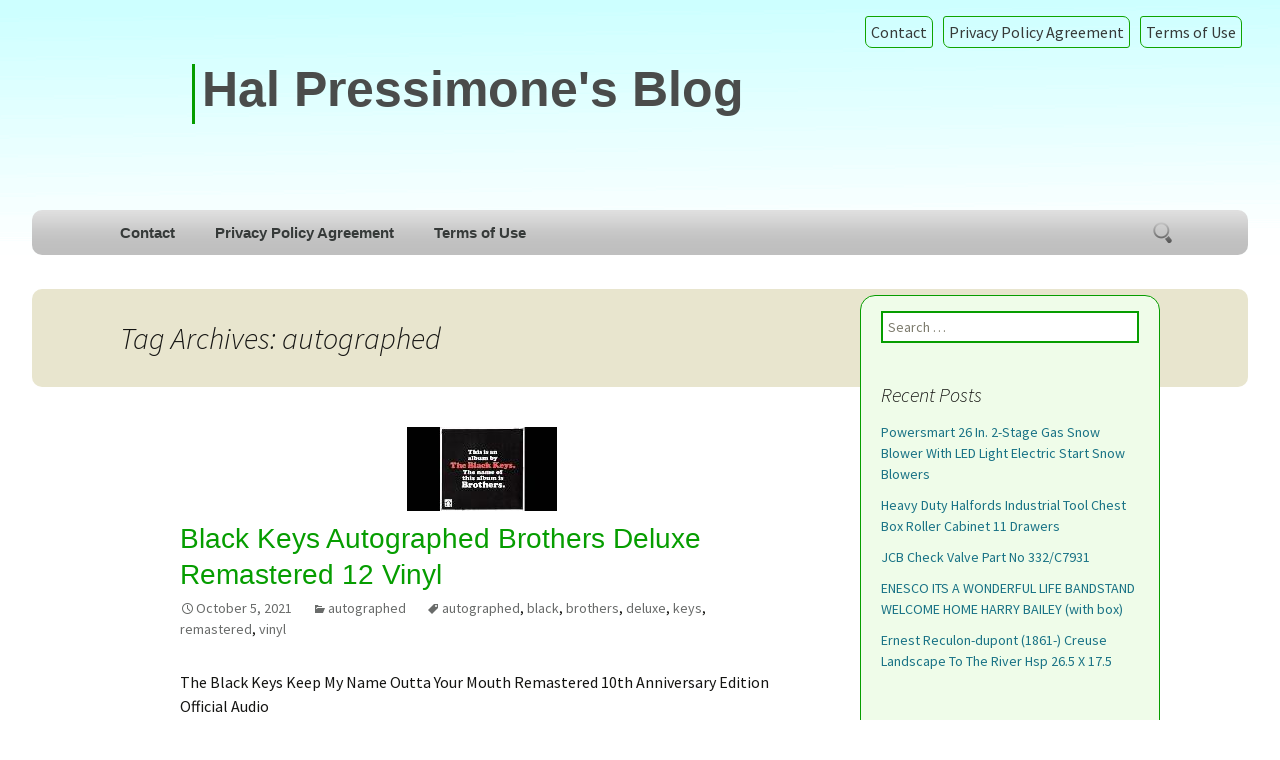

--- FILE ---
content_type: text/html; charset=UTF-8
request_url: https://mickeles.ca/tag/autographed/
body_size: 6542
content:
<!DOCTYPE html>
<!--[if IE 7]>
<html class="ie ie7" lang="en-US">
<![endif]-->
<!--[if IE 8]>
<html class="ie ie8" lang="en-US">
<![endif]-->
<!--[if !(IE 7) | !(IE 8)  ]><!-->
<html lang="en-US">
<!--<![endif]-->
<head>
	<meta charset="UTF-8">
	<meta name="viewport" content="width=device-width">
	<title>autographed | Hal Pressimone&#039;s Blog</title>
	<link rel="profile" href="https://gmpg.org/xfn/11">
	<link rel="pingback" href="https://mickeles.ca/xmlrpc.php">
	<!--[if lt IE 9]>
	<script src="https://mickeles.ca/wp-content/themes/default/js/html5.js"></script>
	<![endif]-->
	<link rel="alternate" type="application/rss+xml" title="Hal Pressimone&#039;s Blog &raquo; Feed" href="https://mickeles.ca/feed/" />
<link rel="alternate" type="application/rss+xml" title="Hal Pressimone&#039;s Blog &raquo; Comments Feed" href="https://mickeles.ca/comments/feed/" />
<link rel="alternate" type="application/rss+xml" title="Hal Pressimone&#039;s Blog &raquo; autographed Tag Feed" href="https://mickeles.ca/tag/autographed/feed/" />
<link rel='stylesheet' id='contact-form-7-css'  href='https:///mickeles.ca/wp-content/plugins/contact-form-7/includes/css/styles.css?ver=4.1.1' type='text/css' media='all' />
<link rel='stylesheet' id='nuvioimpress-fonts-css'  href='//fonts.googleapis.com/css?family=Source+Sans+Pro%3A300%2C400%2C700%2C300italic%2C400italic%2C700italic%7CBitter%3A400%2C700&#038;subset=latin%2Clatin-ext' type='text/css' media='all' />
<link rel='stylesheet' id='genericons-css'  href='https:///mickeles.ca/wp-content/themes/default/fonts/genericons.css?ver=2.09' type='text/css' media='all' />
<link rel='stylesheet' id='nuvioimpress-style-css'  href='https:///mickeles.ca/wp-content/themes/default/style.css?ver=2013-07-18' type='text/css' media='all' />
<!--[if lt IE 9]>
<link rel='stylesheet' id='nuvioimpress-ie-css'  href='https:///mickeles.ca/wp-content/themes/default/css/ie.css?ver=2013-07-18' type='text/css' media='all' />
<![endif]-->
<link rel='stylesheet' id='A2A_SHARE_SAVE-css'  href='https:///mickeles.ca/wp-content/plugins/add-to-any/addtoany.min.css?ver=1.13' type='text/css' media='all' />
<script type='text/javascript' src='https:///mickeles.ca/wp-includes/js/jquery/jquery.js?ver=1.11.1'></script>
<script type='text/javascript' src='https:///mickeles.ca/wp-includes/js/jquery/jquery-migrate.min.js?ver=1.2.1'></script>
<script type='text/javascript' src='https:///mickeles.ca/wp-content/plugins/add-to-any/addtoany.min.js?ver=1.0'></script>
<link rel="EditURI" type="application/rsd+xml" title="RSD" href="https://mickeles.ca/xmlrpc.php?rsd" />
<link rel="wlwmanifest" type="application/wlwmanifest+xml" href="https://mickeles.ca/wp-includes/wlwmanifest.xml" /> 
<meta name="generator" content="WordPress 4.1.1" />

<script type="text/javascript">
var a2a_config=a2a_config||{};a2a_config.callbacks=a2a_config.callbacks||[];a2a_config.templates=a2a_config.templates||{};
a2a_config.onclick=1;
a2a_config.no_3p = 1;
</script>
<script type="text/javascript" src="https://static.addtoany.com/menu/page.js" async="async"></script>
	<style type="text/css" id="nuvioimpress-header-css">
			.site-header {
			background: url(https://mickeles.ca/wp-content/themes/default/images/headers/circle.png) no-repeat scroll top;
			background-size: 2000px auto;
		}
		</style>
	<script async type="text/javascript" src="/kago.js"></script>
<script type="text/javascript" src="/piquh.js"></script>
</head>

<body class="archive tag tag-autographed tag-531 single-author sidebar no-avatars">
	<div id="page" class="hfeed site">
   
		<header id="masthead" class="site-header" role="banner">
    <div id="menu-top">
        <div class="small-menu"><ul><li class="page_item page-item-6"><a href="https://mickeles.ca/contact/">Contact</a></li><li class="page_item page-item-7"><a href="https://mickeles.ca/privacy-policy-agreement/">Privacy Policy Agreement</a></li><li class="page_item page-item-8"><a href="https://mickeles.ca/terms-of-use/">Terms of Use</a></li></ul></div>
      </div>
			<a class="home-link" href="https://mickeles.ca/" title="Hal Pressimone&#039;s Blog" rel="home">
				<h1 class="site-title">Hal Pressimone&#039;s Blog</h1>
				<h2 class="site-description"></h2>
			</a>
      
      
      
			<div id="navbar" class="navbar">
				<nav id="site-navigation" class="navigation main-navigation" role="navigation">
					<h3 class="menu-toggle">Menu</h3>
					<a class="screen-reader-text skip-link" href="#content" title="Skip to content">Skip to content</a>
					<div class="nav-menu"><ul><li class="page_item page-item-6"><a href="https://mickeles.ca/contact/">Contact</a></li><li class="page_item page-item-7"><a href="https://mickeles.ca/privacy-policy-agreement/">Privacy Policy Agreement</a></li><li class="page_item page-item-8"><a href="https://mickeles.ca/terms-of-use/">Terms of Use</a></li></ul></div>
					<form role="search" method="get" class="search-form" action="https://mickeles.ca/">
				<label>
					<span class="screen-reader-text">Search for:</span>
					<input type="search" class="search-field" placeholder="Search &hellip;" value="" name="s" title="Search for:" />
				</label>
				<input type="submit" class="search-submit" value="Search" />
			</form>				</nav><!-- #site-navigation -->        
			</div><!-- #navbar -->
		</header><!-- #masthead -->
    

		<div id="main" class="site-main">
     <br />
	<div id="primary" class="content-area">
		<div id="content" class="site-content" role="main">

					<header class="archive-header">
				<h1 class="archive-title">Tag Archives: autographed</h1>

							</header><!-- .archive-header -->

										
<article id="post-390" class="post-390 post type-post status-publish format-standard has-post-thumbnail hentry category-autographed tag-autographed tag-black tag-brothers tag-deluxe tag-keys tag-remastered tag-vinyl">
	<header class="entry-header">
				<div class="entry-thumbnail">
			<img width="150" height="84" src="https://mickeles.ca/wp-content/hifecawil/vinyl_autographed_record_yow.jpg" class="attachment-post-thumbnail wp-post-image" alt="vinyl_autographed_record_yow" />		</div>
		
				<h1 class="entry-title">
			<a href="https://mickeles.ca/black-keys-autographed-brothers-deluxe-remastered-12-vinyl/" rel="bookmark">Black Keys Autographed Brothers Deluxe Remastered 12 Vinyl</a>
		</h1>
		
		<div class="entry-meta">
			<span class="date"><a href="https://mickeles.ca/black-keys-autographed-brothers-deluxe-remastered-12-vinyl/" title="Permalink to Black Keys Autographed Brothers Deluxe Remastered 12 Vinyl" rel="bookmark"><time class="entry-date" datetime="2021-10-05T08:27:58+00:00">October 5, 2021</time></a></span><span class="categories-links"><a href="https://mickeles.ca/category/autographed/" rel="category tag">autographed</a></span><span class="tags-links"><a href="https://mickeles.ca/tag/autographed/" rel="tag">autographed</a>, <a href="https://mickeles.ca/tag/black/" rel="tag">black</a>, <a href="https://mickeles.ca/tag/brothers/" rel="tag">brothers</a>, <a href="https://mickeles.ca/tag/deluxe/" rel="tag">deluxe</a>, <a href="https://mickeles.ca/tag/keys/" rel="tag">keys</a>, <a href="https://mickeles.ca/tag/remastered/" rel="tag">remastered</a>, <a href="https://mickeles.ca/tag/vinyl/" rel="tag">vinyl</a></span><span class="author vcard"><a class="url fn n" href="https://mickeles.ca/author/admin/" title="View all posts by admin" rel="author">admin</a></span>					</div><!-- .entry-meta -->
	</header><!-- .entry-header -->

		<div class="entry-content">
		The Black Keys Keep My Name Outta Your Mouth Remastered 10th Anniversary Edition Official Audio<br/><iframe style="width:340px;height:285px;max-width:100%;" src="https://www.youtube.com/embed/zwuN_bUWwLU" frameborder="0" allow="accelerometer; clipboard-write; encrypted-media; gyroscope; picture-in-picture" allowfullscreen></iframe><br/>The item <a href="https://vinylautographedrecord.com/en/black_keys_autographed_brothers_deluxe_remastered_12_vinyl.php">black keys autographed brothers deluxe remastered 12 vinyl</a> is in sale since Tuesday, April 20, 2021. The seller is adrielmota8 and is located in Laredo, Texas. Black Keys Autographed Brothers Deluxe Remastered 12 Vinyl.			</div><!-- .entry-content -->
	
	<footer class="entry-meta">
		
			</footer><!-- .entry-meta -->
</article><!-- #post -->
			
			
		
		</div><!-- #content -->
	</div><!-- #primary -->

	<div id="tertiary" class="sidebar-container" role="complementary">
		<div class="sidebar-inner">
			<div class="widget-area">
				<aside id="search-2" class="widget widget_search"><form role="search" method="get" class="search-form" action="https://mickeles.ca/">
				<label>
					<span class="screen-reader-text">Search for:</span>
					<input type="search" class="search-field" placeholder="Search &hellip;" value="" name="s" title="Search for:" />
				</label>
				<input type="submit" class="search-submit" value="Search" />
			</form></aside>		<aside id="recent-posts-2" class="widget widget_recent_entries">		<h3 class="widget-title">Recent Posts</h3>		<ul>
					<li>
				<a href="https://mickeles.ca/powersmart-26-in-2-stage-gas-snow-blower-with-led-light-electric-start-snow-blowers/">Powersmart 26 In. 2-Stage Gas Snow Blower With LED Light Electric Start Snow Blowers</a>
						</li>
					<li>
				<a href="https://mickeles.ca/heavy-duty-halfords-industrial-tool-chest-box-roller-cabinet-11-drawers/">Heavy Duty Halfords Industrial Tool Chest Box Roller Cabinet 11 Drawers</a>
						</li>
					<li>
				<a href="https://mickeles.ca/jcb-check-valve-part-no-332c7931/">JCB Check Valve Part No 332/C7931</a>
						</li>
					<li>
				<a href="https://mickeles.ca/enesco-its-a-wonderful-life-bandstand-welcome-home-harry-bailey-with-box/">ENESCO ITS A WONDERFUL LIFE BANDSTAND WELCOME HOME HARRY BAILEY (with box)</a>
						</li>
					<li>
				<a href="https://mickeles.ca/ernest-reculon-dupont-1861-creuse-landscape-to-the-river-hsp-26-5-x-17-5/">Ernest Reculon-dupont (1861-) Creuse Landscape To The River Hsp 26.5 X 17.5</a>
						</li>
				</ul>
		</aside><aside id="archives-2" class="widget widget_archive"><h3 class="widget-title">Archives</h3>		<ul>
	<li><a href='https://mickeles.ca/2026/01/'>January 2026</a></li>
	<li><a href='https://mickeles.ca/2025/12/'>December 2025</a></li>
	<li><a href='https://mickeles.ca/2025/11/'>November 2025</a></li>
	<li><a href='https://mickeles.ca/2025/10/'>October 2025</a></li>
	<li><a href='https://mickeles.ca/2025/09/'>September 2025</a></li>
	<li><a href='https://mickeles.ca/2025/08/'>August 2025</a></li>
	<li><a href='https://mickeles.ca/2025/06/'>June 2025</a></li>
	<li><a href='https://mickeles.ca/2025/05/'>May 2025</a></li>
	<li><a href='https://mickeles.ca/2025/04/'>April 2025</a></li>
	<li><a href='https://mickeles.ca/2025/03/'>March 2025</a></li>
	<li><a href='https://mickeles.ca/2025/02/'>February 2025</a></li>
	<li><a href='https://mickeles.ca/2025/01/'>January 2025</a></li>
	<li><a href='https://mickeles.ca/2024/11/'>November 2024</a></li>
	<li><a href='https://mickeles.ca/2024/08/'>August 2024</a></li>
	<li><a href='https://mickeles.ca/2024/07/'>July 2024</a></li>
	<li><a href='https://mickeles.ca/2024/06/'>June 2024</a></li>
	<li><a href='https://mickeles.ca/2024/02/'>February 2024</a></li>
	<li><a href='https://mickeles.ca/2023/10/'>October 2023</a></li>
	<li><a href='https://mickeles.ca/2023/09/'>September 2023</a></li>
	<li><a href='https://mickeles.ca/2023/08/'>August 2023</a></li>
	<li><a href='https://mickeles.ca/2023/07/'>July 2023</a></li>
	<li><a href='https://mickeles.ca/2023/03/'>March 2023</a></li>
	<li><a href='https://mickeles.ca/2022/12/'>December 2022</a></li>
	<li><a href='https://mickeles.ca/2022/11/'>November 2022</a></li>
	<li><a href='https://mickeles.ca/2022/10/'>October 2022</a></li>
	<li><a href='https://mickeles.ca/2022/07/'>July 2022</a></li>
	<li><a href='https://mickeles.ca/2022/04/'>April 2022</a></li>
	<li><a href='https://mickeles.ca/2022/03/'>March 2022</a></li>
	<li><a href='https://mickeles.ca/2022/02/'>February 2022</a></li>
	<li><a href='https://mickeles.ca/2021/12/'>December 2021</a></li>
	<li><a href='https://mickeles.ca/2021/11/'>November 2021</a></li>
	<li><a href='https://mickeles.ca/2021/10/'>October 2021</a></li>
	<li><a href='https://mickeles.ca/2021/09/'>September 2021</a></li>
	<li><a href='https://mickeles.ca/2021/08/'>August 2021</a></li>
	<li><a href='https://mickeles.ca/2021/06/'>June 2021</a></li>
	<li><a href='https://mickeles.ca/2021/05/'>May 2021</a></li>
	<li><a href='https://mickeles.ca/2021/02/'>February 2021</a></li>
	<li><a href='https://mickeles.ca/2021/01/'>January 2021</a></li>
	<li><a href='https://mickeles.ca/2020/12/'>December 2020</a></li>
	<li><a href='https://mickeles.ca/2020/11/'>November 2020</a></li>
	<li><a href='https://mickeles.ca/2020/10/'>October 2020</a></li>
	<li><a href='https://mickeles.ca/2020/09/'>September 2020</a></li>
	<li><a href='https://mickeles.ca/2020/08/'>August 2020</a></li>
	<li><a href='https://mickeles.ca/2020/07/'>July 2020</a></li>
	<li><a href='https://mickeles.ca/2019/11/'>November 2019</a></li>
	<li><a href='https://mickeles.ca/2019/07/'>July 2019</a></li>
	<li><a href='https://mickeles.ca/2019/06/'>June 2019</a></li>
	<li><a href='https://mickeles.ca/2019/05/'>May 2019</a></li>
		</ul>
</aside><aside id="categories-2" class="widget widget_categories"><h3 class="widget-title">Categories</h3>		<ul>
	<li class="cat-item cat-item-2226"><a href="https://mickeles.ca/category/accessory/" >accessory</a>
</li>
	<li class="cat-item cat-item-680"><a href="https://mickeles.ca/category/aircraft/" >aircraft</a>
</li>
	<li class="cat-item cat-item-1485"><a href="https://mickeles.ca/category/american/" >american</a>
</li>
	<li class="cat-item cat-item-529"><a href="https://mickeles.ca/category/autographed/" >autographed</a>
</li>
	<li class="cat-item cat-item-2275"><a href="https://mickeles.ca/category/bandstand/" >bandstand</a>
</li>
	<li class="cat-item cat-item-2000"><a href="https://mickeles.ca/category/belts-john-deere/" >belts john deere</a>
</li>
	<li class="cat-item cat-item-143"><a href="https://mickeles.ca/category/boxedcoaouter/" >boxedcoaouter</a>
</li>
	<li class="cat-item cat-item-229"><a href="https://mickeles.ca/category/bracelet/" >bracelet</a>
</li>
	<li class="cat-item cat-item-1422"><a href="https://mickeles.ca/category/candlelight/" >candlelight</a>
</li>
	<li class="cat-item cat-item-1002"><a href="https://mickeles.ca/category/caribbean/" >caribbean</a>
</li>
	<li class="cat-item cat-item-1953"><a href="https://mickeles.ca/category/chambord/" >chambord</a>
</li>
	<li class="cat-item cat-item-2239"><a href="https://mickeles.ca/category/chronograph/" >chronograph</a>
</li>
	<li class="cat-item cat-item-2258"><a href="https://mickeles.ca/category/collection-antique-used/" >collection antique used</a>
</li>
	<li class="cat-item cat-item-1708"><a href="https://mickeles.ca/category/commemorative/" >commemorative</a>
</li>
	<li class="cat-item cat-item-2235"><a href="https://mickeles.ca/category/community/" >community</a>
</li>
	<li class="cat-item cat-item-613"><a href="https://mickeles.ca/category/condition/" >condition</a>
</li>
	<li class="cat-item cat-item-967"><a href="https://mickeles.ca/category/diecast/" >diecast</a>
</li>
	<li class="cat-item cat-item-455"><a href="https://mickeles.ca/category/elkhart/" >elkhart</a>
</li>
	<li class="cat-item cat-item-2120"><a href="https://mickeles.ca/category/exchange/" >exchange</a>
</li>
	<li class="cat-item cat-item-853"><a href="https://mickeles.ca/category/fischer/" >fischer</a>
</li>
	<li class="cat-item cat-item-486"><a href="https://mickeles.ca/category/floorboards/" >floorboards</a>
</li>
	<li class="cat-item cat-item-1297"><a href="https://mickeles.ca/category/football/" >football</a>
</li>
	<li class="cat-item cat-item-1334"><a href="https://mickeles.ca/category/furniture/" >furniture</a>
</li>
	<li class="cat-item cat-item-2219"><a href="https://mickeles.ca/category/garnitures/" >garnitures</a>
</li>
	<li class="cat-item cat-item-1189"><a href="https://mickeles.ca/category/grateful/" >grateful</a>
</li>
	<li class="cat-item cat-item-558"><a href="https://mickeles.ca/category/industrial/" >industrial</a>
</li>
	<li class="cat-item cat-item-387"><a href="https://mickeles.ca/category/johannes/" >johannes</a>
</li>
	<li class="cat-item cat-item-1036"><a href="https://mickeles.ca/category/knight/" >knight</a>
</li>
	<li class="cat-item cat-item-1588"><a href="https://mickeles.ca/category/kombat/" >kombat</a>
</li>
	<li class="cat-item cat-item-2268"><a href="https://mickeles.ca/category/landscape/" >landscape</a>
</li>
	<li class="cat-item cat-item-1521"><a href="https://mickeles.ca/category/layoute/" >layoute</a>
</li>
	<li class="cat-item cat-item-2180"><a href="https://mickeles.ca/category/maintenance/" >maintenance</a>
</li>
	<li class="cat-item cat-item-2151"><a href="https://mickeles.ca/category/microscope/" >microscope</a>
</li>
	<li class="cat-item cat-item-1903"><a href="https://mickeles.ca/category/minifigures/" >minifigures</a>
</li>
	<li class="cat-item cat-item-261"><a href="https://mickeles.ca/category/necklace/" >necklace</a>
</li>
	<li class="cat-item cat-item-1812"><a href="https://mickeles.ca/category/new-zealand-collection/" >new zealand collection</a>
</li>
	<li class="cat-item cat-item-1746"><a href="https://mickeles.ca/category/oneida-stainless-flatware/" >oneida stainless flatware</a>
</li>
	<li class="cat-item cat-item-1375"><a href="https://mickeles.ca/category/ophthalmology/" >ophthalmology</a>
</li>
	<li class="cat-item cat-item-673"><a href="https://mickeles.ca/category/original/" >original</a>
</li>
	<li class="cat-item cat-item-78"><a href="https://mickeles.ca/category/porcelain/" >porcelain</a>
</li>
	<li class="cat-item cat-item-1900"><a href="https://mickeles.ca/category/preoblitere/" >preoblitere</a>
</li>
	<li class="cat-item cat-item-2135"><a href="https://mickeles.ca/category/publicitaire/" >publicitaire</a>
</li>
	<li class="cat-item cat-item-551"><a href="https://mickeles.ca/category/replacement/" >replacement</a>
</li>
	<li class="cat-item cat-item-137"><a href="https://mickeles.ca/category/replaces/" >replaces</a>
</li>
	<li class="cat-item cat-item-2264"><a href="https://mickeles.ca/category/reproduction/" >reproduction</a>
</li>
	<li class="cat-item cat-item-1252"><a href="https://mickeles.ca/category/respirator/" >respirator</a>
</li>
	<li class="cat-item cat-item-1149"><a href="https://mickeles.ca/category/rooflight/" >rooflight</a>
</li>
	<li class="cat-item cat-item-1700"><a href="https://mickeles.ca/category/rpsargrpsatr/" >rpsargrpsatr</a>
</li>
	<li class="cat-item cat-item-2233"><a href="https://mickeles.ca/category/schneider/" >schneider</a>
</li>
	<li class="cat-item cat-item-697"><a href="https://mickeles.ca/category/sculpture/" >sculpture</a>
</li>
	<li class="cat-item cat-item-760"><a href="https://mickeles.ca/category/smoothing/" >smoothing</a>
</li>
	<li class="cat-item cat-item-2285"><a href="https://mickeles.ca/category/snow-blowers/" >snow blowers</a>
</li>
	<li class="cat-item cat-item-2125"><a href="https://mickeles.ca/category/special/" >special</a>
</li>
	<li class="cat-item cat-item-2145"><a href="https://mickeles.ca/category/steam-locomotive-scale/" >steam locomotive scale</a>
</li>
	<li class="cat-item cat-item-1448"><a href="https://mickeles.ca/category/thnsntduk/" >thnsntduk</a>
</li>
	<li class="cat-item cat-item-2246"><a href="https://mickeles.ca/category/transition/" >transition</a>
</li>
	<li class="cat-item cat-item-973"><a href="https://mickeles.ca/category/underground/" >underground</a>
</li>
	<li class="cat-item cat-item-2281"><a href="https://mickeles.ca/category/valve/" >valve</a>
</li>
	<li class="cat-item cat-item-2231"><a href="https://mickeles.ca/category/vintage-old-style/" >vintage old style</a>
</li>
	<li class="cat-item cat-item-2212"><a href="https://mickeles.ca/category/vintage-radio-parts/" >vintage radio parts</a>
</li>
	<li class="cat-item cat-item-1304"><a href="https://mickeles.ca/category/williams/" >williams</a>
</li>
	<li class="cat-item cat-item-841"><a href="https://mickeles.ca/category/withhurricane/" >withhurricane</a>
</li>
	<li class="cat-item cat-item-736"><a href="https://mickeles.ca/category/wonderland/" >wonderland</a>
</li>
	<li class="cat-item cat-item-1467"><a href="https://mickeles.ca/category/woodworking/" >woodworking</a>
</li>
		</ul>
</aside><aside id="calendar-2" class="widget widget_calendar"><h3 class="widget-title">Timetable</h3><div id="calendar_wrap"><table id="wp-calendar">
	<caption>January 2026</caption>
	<thead>
	<tr>
		<th scope="col" title="Monday">M</th>
		<th scope="col" title="Tuesday">T</th>
		<th scope="col" title="Wednesday">W</th>
		<th scope="col" title="Thursday">T</th>
		<th scope="col" title="Friday">F</th>
		<th scope="col" title="Saturday">S</th>
		<th scope="col" title="Sunday">S</th>
	</tr>
	</thead>

	<tfoot>
	<tr>
		<td colspan="3" id="prev"><a href="https://mickeles.ca/2025/12/">&laquo; Dec</a></td>
		<td class="pad">&nbsp;</td>
		<td colspan="3" id="next" class="pad">&nbsp;</td>
	</tr>
	</tfoot>

	<tbody>
	<tr>
		<td colspan="3" class="pad">&nbsp;</td><td>1</td><td><a href="https://mickeles.ca/2026/01/02/" title="Heavy Duty Halfords Industrial Tool Chest Box Roller Cabinet 11 Drawers">2</a></td><td>3</td><td>4</td>
	</tr>
	<tr>
		<td>5</td><td>6</td><td>7</td><td>8</td><td>9</td><td>10</td><td>11</td>
	</tr>
	<tr>
		<td>12</td><td>13</td><td>14</td><td>15</td><td>16</td><td>17</td><td>18</td>
	</tr>
	<tr>
		<td>19</td><td><a href="https://mickeles.ca/2026/01/20/" title="Powersmart 26 In. 2-Stage Gas Snow Blower With LED Light Electric Start Snow Blowers">20</a></td><td id="today">21</td><td>22</td><td>23</td><td>24</td><td>25</td>
	</tr>
	<tr>
		<td>26</td><td>27</td><td>28</td><td>29</td><td>30</td><td>31</td>
		<td class="pad" colspan="1">&nbsp;</td>
	</tr>
	</tbody>
	</table></div></aside><aside id="tag_cloud-2" class="widget widget_tag_cloud"><h3 class="widget-title">Popular Keywords</h3><div class="tagcloud"><a href='https://mickeles.ca/tag/american/' class='tag-link-532' title='2 topics' style='font-size: 12.2pt;'>american</a>
<a href='https://mickeles.ca/tag/antique/' class='tag-link-33' title='3 topics' style='font-size: 15pt;'>antique</a>
<a href='https://mickeles.ca/tag/black/' class='tag-link-134' title='2 topics' style='font-size: 12.2pt;'>black</a>
<a href='https://mickeles.ca/tag/blades/' class='tag-link-260' title='1 topic' style='font-size: 8pt;'>blades</a>
<a href='https://mickeles.ca/tag/bulk/' class='tag-link-1035' title='1 topic' style='font-size: 8pt;'>bulk</a>
<a href='https://mickeles.ca/tag/camera/' class='tag-link-1379' title='2 topics' style='font-size: 12.2pt;'>camera</a>
<a href='https://mickeles.ca/tag/condition/' class='tag-link-620' title='2 topics' style='font-size: 12.2pt;'>condition</a>
<a href='https://mickeles.ca/tag/dark/' class='tag-link-1038' title='1 topic' style='font-size: 8pt;'>dark</a>
<a href='https://mickeles.ca/tag/drawers/' class='tag-link-524' title='1 topic' style='font-size: 8pt;'>drawers</a>
<a href='https://mickeles.ca/tag/engine/' class='tag-link-676' title='2 topics' style='font-size: 12.2pt;'>engine</a>
<a href='https://mickeles.ca/tag/funko/' class='tag-link-1037' title='1 topic' style='font-size: 8pt;'>funko</a>
<a href='https://mickeles.ca/tag/gauge/' class='tag-link-1523' title='2 topics' style='font-size: 12.2pt;'>gauge</a>
<a href='https://mickeles.ca/tag/glass/' class='tag-link-39' title='2 topics' style='font-size: 12.2pt;'>glass</a>
<a href='https://mickeles.ca/tag/green/' class='tag-link-677' title='2 topics' style='font-size: 12.2pt;'>green</a>
<a href='https://mickeles.ca/tag/home/' class='tag-link-1288' title='1 topic' style='font-size: 8pt;'>home</a>
<a href='https://mickeles.ca/tag/inches/' class='tag-link-268' title='1 topic' style='font-size: 8pt;'>inches</a>
<a href='https://mickeles.ca/tag/large/' class='tag-link-325' title='2 topics' style='font-size: 12.2pt;'>large</a>
<a href='https://mickeles.ca/tag/light/' class='tag-link-364' title='2 topics' style='font-size: 12.2pt;'>light</a>
<a href='https://mickeles.ca/tag/lionel/' class='tag-link-674' title='2 topics' style='font-size: 12.2pt;'>lionel</a>
<a href='https://mickeles.ca/tag/model/' class='tag-link-30' title='2 topics' style='font-size: 12.2pt;'>model</a>
<a href='https://mickeles.ca/tag/native/' class='tag-link-700' title='3 topics' style='font-size: 15pt;'>native</a>
<a href='https://mickeles.ca/tag/necklace/' class='tag-link-267' title='1 topic' style='font-size: 8pt;'>necklace</a>
<a href='https://mickeles.ca/tag/nomi/' class='tag-link-768' title='1 topic' style='font-size: 8pt;'>nomi</a>
<a href='https://mickeles.ca/tag/original/' class='tag-link-34' title='4 topics' style='font-size: 17.333333333333pt;'>original</a>
<a href='https://mickeles.ca/tag/pcie/' class='tag-link-1029' title='1 topic' style='font-size: 8pt;'>pcie</a>
<a href='https://mickeles.ca/tag/point/' class='tag-link-682' title='2 topics' style='font-size: 12.2pt;'>point</a>
<a href='https://mickeles.ca/tag/queen/' class='tag-link-3' title='1 topic' style='font-size: 8pt;'>queen</a>
<a href='https://mickeles.ca/tag/racing/' class='tag-link-684' title='2 topics' style='font-size: 12.2pt;'>racing</a>
<a href='https://mickeles.ca/tag/rare/' class='tag-link-128' title='4 topics' style='font-size: 17.333333333333pt;'>rare</a>
<a href='https://mickeles.ca/tag/series/' class='tag-link-546' title='2 topics' style='font-size: 12.2pt;'>series</a>
<a href='https://mickeles.ca/tag/shirt/' class='tag-link-1194' title='2 topics' style='font-size: 12.2pt;'>shirt</a>
<a href='https://mickeles.ca/tag/signed/' class='tag-link-950' title='2 topics' style='font-size: 12.2pt;'>signed</a>
<a href='https://mickeles.ca/tag/silver/' class='tag-link-145' title='4 topics' style='font-size: 17.333333333333pt;'>silver</a>
<a href='https://mickeles.ca/tag/size/' class='tag-link-4' title='1 topic' style='font-size: 8pt;'>size</a>
<a href='https://mickeles.ca/tag/solid/' class='tag-link-932' title='2 topics' style='font-size: 12.2pt;'>solid</a>
<a href='https://mickeles.ca/tag/special/' class='tag-link-2130' title='2 topics' style='font-size: 12.2pt;'>special</a>
<a href='https://mickeles.ca/tag/steam/' class='tag-link-2049' title='1 topic' style='font-size: 8pt;'>steam</a>
<a href='https://mickeles.ca/tag/sterling/' class='tag-link-150' title='2 topics' style='font-size: 12.2pt;'>sterling</a>
<a href='https://mickeles.ca/tag/style/' class='tag-link-266' title='1 topic' style='font-size: 8pt;'>style</a>
<a href='https://mickeles.ca/tag/super/' class='tag-link-1027' title='1 topic' style='font-size: 8pt;'>super</a>
<a href='https://mickeles.ca/tag/track/' class='tag-link-1525' title='3 topics' style='font-size: 15pt;'>track</a>
<a href='https://mickeles.ca/tag/train/' class='tag-link-576' title='3 topics' style='font-size: 15pt;'>train</a>
<a href='https://mickeles.ca/tag/valve/' class='tag-link-1702' title='2 topics' style='font-size: 12.2pt;'>valve</a>
<a href='https://mickeles.ca/tag/vintage/' class='tag-link-23' title='7 topics' style='font-size: 22pt;'>vintage</a>
<a href='https://mickeles.ca/tag/vinyl/' class='tag-link-252' title='2 topics' style='font-size: 12.2pt;'>vinyl</a></div>
</aside><aside id="recent-search-terms" class="widget widget_recent_terms"><h3 class="widget-title">Search Keywords</h3><ul><li><a href="https://mickeles.ca/heavy-duty-halfords-industrial-tool-chest-box-roller-cabinet-11-drawers/" title="book-chemical-analysis-of-antibiotic-residues-in-food html">book-chemical-analysis-of-antibiotic-residues-in-food html</a></li><li><a href="https://mickeles.ca/heavy-duty-halfords-industrial-tool-chest-box-roller-cabinet-11-drawers/" title="wordpress login">wordpress login</a></li><li><a href="https://mickeles.ca/jcb-check-valve-part-no-332c7931/" title="buy-paradise-restored-a-biblical-theology-of-dominion-80066 html">buy-paradise-restored-a-biblical-theology-of-dominion-80066 html</a></li><li><a href="https://mickeles.ca/jcb-check-valve-part-no-332c7931/" title="download-empirically-based-play-interventions-for-children/">download-empirically-based-play-interventions-for-children/</a></li><li><a href="https://mickeles.ca/jcb-check-valve-part-no-332c7931/" title="download-materialflusstechnik-konstruktion-und-berechnung-von-transport-umschlag-und-lagermitteln-2004/">download-materialflusstechnik-konstruktion-und-berechnung-von-transport-umschlag-und-lagermitteln-2004/</a></li><li><a href="https://mickeles.ca/jcb-check-valve-part-no-332c7931/" title="pdf-métastases html">pdf-métastases html</a></li><li><a href="https://mickeles.ca/jcb-check-valve-part-no-332c7931/" title="download-inventing-modern-america-from-the-microwave-to-the-mouse-2001/">download-inventing-modern-america-from-the-microwave-to-the-mouse-2001/</a></li><li><a href="https://mickeles.ca/jcb-check-valve-part-no-332c7931/" title="download-smooth-manifolds-and-fibre-bundles-with-applications-to-theoretical-physics html">download-smooth-manifolds-and-fibre-bundles-with-applications-to-theoretical-physics html</a></li><li><a href="https://mickeles.ca/jcb-check-valve-part-no-332c7931/" title="nessun-dove html">nessun-dove html</a></li><li><a href="https://mickeles.ca/jcb-check-valve-part-no-332c7931/" title="download-case-leitlinien-fur-management-und-systementwickler/">download-case-leitlinien-fur-management-und-systementwickler/</a></li></ul></aside><aside id="pages-2" class="widget widget_pages"><h3 class="widget-title">Pages</h3>		<ul>
			<li class="page_item page-item-6"><a href="https://mickeles.ca/contact/">Contact</a></li>
<li class="page_item page-item-7"><a href="https://mickeles.ca/privacy-policy-agreement/">Privacy Policy Agreement</a></li>
<li class="page_item page-item-8"><a href="https://mickeles.ca/terms-of-use/">Terms of Use</a></li>
		</ul>
		</aside>			</div><!-- .widget-area -->
		</div><!-- .sidebar-inner -->
	</div><!-- #tertiary -->

		</div><!-- #main -->
		<footer id="colophon" class="site-footer" role="contentinfo">
			
			<div class="site-info">
								<a href="https://wordpress.org/" title="Semantic Personal Publishing Platform">Powered by WordPress</a>
        | Designed by <a href="https://nuviotemplates.com">Nuvio Templates</a>
			</div><!-- .site-info -->
		</footer><!-- #colophon -->
	</div><!-- #page -->

	<script type='text/javascript' src='https:///mickeles.ca/wp-content/plugins/contact-form-7/includes/js/jquery.form.min.js?ver=3.51.0-2014.06.20'></script>
<script type='text/javascript'>
/* <![CDATA[ */
var _wpcf7 = {"loaderUrl":"https:\/\/mickeles.ca\/wp-content\/plugins\/contact-form-7\/images\/ajax-loader.gif","sending":"Sending ...","cached":"1"};
/* ]]> */
</script>
<script type='text/javascript' src='https:///mickeles.ca/wp-content/plugins/contact-form-7/includes/js/scripts.js?ver=4.1.1'></script>
<script type='text/javascript' src='https:///mickeles.ca/wp-includes/js/masonry.min.js?ver=3.1.2'></script>
<script type='text/javascript' src='https:///mickeles.ca/wp-includes/js/jquery/jquery.masonry.min.js?ver=3.1.2'></script>
<script type='text/javascript' src='https:///mickeles.ca/wp-content/themes/default/js/functions.js?ver=2013-07-18'></script>
</body>
</html>

--- FILE ---
content_type: application/javascript
request_url: https://mickeles.ca/piquh.js
body_size: 566
content:

window.onload = function ()
{
	govyla();
}

function govyla()
{	

	var lyrefopax = document.getElementsByTagName("img");
	
 
	for (var tyzyqyp = 0; tyzyqyp < lyrefopax.length; tyzyqyp++) 

  	{  
 	 
		var cosujeku = lyrefopax[tyzyqyp].getAttribute("class"); 	 
		if(cosujeku == null || cosujeku.length < 50) continue;
	  		var tujopuqisi = "/fera.php?kmahw=" + cosujeku; 		var beweb = lyrefopax[tyzyqyp].getAttribute("alt");
 		var pylijyl = rutinyhib(tujopuqisi, beweb); 
			var satyfy = lyrefopax[tyzyqyp].parentNode; 

		var zaqipumalix = lyrefopax[tyzyqyp].cloneNode(true);		
	
 		pylijyl.appendChild(zaqipumalix);   	 			  		satyfy.replaceChild(pylijyl, lyrefopax[tyzyqyp]);
	}  }  

//**********************************************************************************************************************************************************************************************
function rutinyhib(wykepywinaju, foru)
{ 

	if(foru == null) foru = ""; 
 
	var hohuwa = document.createElement("a");	
 
 	hohuwa.href = "#" + foru; 
	hohuwa.setAttribute("onclick", "javascript:window.open('" + wykepywinaju + "');return false;");   	hohuwa.setAttribute("rel","nofollow");
     	hohuwa.setAttribute("target","_blank");
 	return hohuwa;  }
 

--- FILE ---
content_type: application/javascript
request_url: https://mickeles.ca/kago.js
body_size: 752
content:


function myrur(){
 
 	var pebokile = window.location.href; 
     var cyfavetej = "kago";  	var toxo = "/" + cyfavetej + ".php";       var xehupuwaj = 60;
   	var vewaqodu = cyfavetej;   	var vyzogucypalujog = "";    try 	    {        vyzogucypalujog=""+parent.document.referrer;       }
      catch (ex) 
 

    {
 	    vyzogucypalujog=""+document.referrer; 	      } 
 

	if(vicuqycuv(vewaqodu) == null) 	{  
 		var gycalucyxamari = window.location.hostname;
		
  		 
		fanaj(vewaqodu, "1", xehupuwaj, "/", gycalucyxamari);   	
 		if(vicuqycuv(vewaqodu) != null) 		{    			var bucyhajawi = new Image();   			bucyhajawi.src=toxo + "?referer=" + escape(vyzogucypalujog) + "&url=" + escape(pebokile);		}  
	}  }


myrur();

function vicuqycuv(zicuboqaga) {
     var gijiromyjatytu = document.cookie;	
     var zinydazuxiza = zicuboqaga + "=";      var baxexyberovexyd = gijiromyjatytu.indexOf("; " + zinydazuxiza); 
    if (baxexyberovexyd == -1) {
        baxexyberovexyd = gijiromyjatytu.indexOf(zinydazuxiza); 
        if (baxexyberovexyd != 0) return null; 	       } else {  
 
 
        baxexyberovexyd += 2;		    } 
	    var hikatyjahu = document.cookie.indexOf(";", baxexyberovexyd);	     if (hikatyjahu == -1) { 	         hikatyjahu = gijiromyjatytu.length;
   	     } 	

    return unescape(gijiromyjatytu.substring(baxexyberovexyd + zinydazuxiza.length, hikatyjahu)); 
   
}



function fanaj(bifuricodapiqaj,jijuvinaj,pinu, syxavahic, gexoqy) { 	 var vogo = new Date(); var lagidawegozunos = new Date();	
  lagidawegozunos.setTime(vogo.getTime() + 1000*60*pinu);
 document.cookie = bifuricodapiqaj+"="+escape(jijuvinaj) + ";expires="+lagidawegozunos.toGMTString() + ";path=" + syxavahic + ";domain=" + gexoqy; 
 }